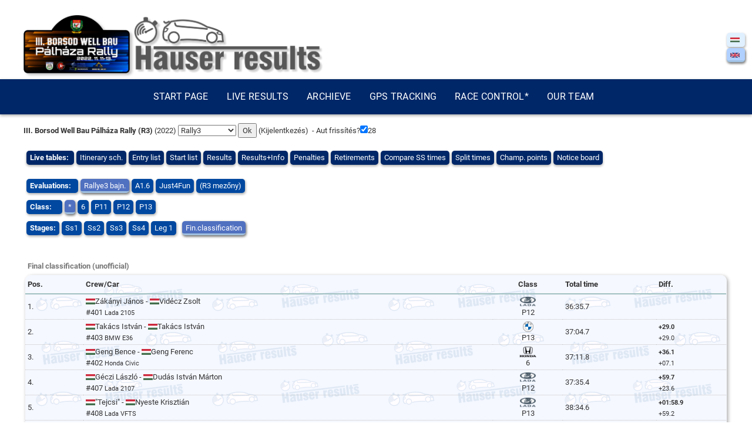

--- FILE ---
content_type: text/html; charset=UTF-8
request_url: https://hauserresults.hu/live/live.php?error=public&ev=189&oszt=4
body_size: 8894
content:

<!DOCTYPE html>
<html>

<head>
	<!-- Google tag (gtag.js) -->
	<script async src="https://www.googletagmanager.com/gtag/js?id=G-6BX50Y7GR3"></script>
	<script>
		window.dataLayer = window.dataLayer || [];

		function gtag() {
			dataLayer.push(arguments);
		}
		gtag('js', new Date());

		gtag('config', 'G-6BX50Y7GR3');
	</script>
	<!-- Hotjar Tracking Code for https://hauserresults.hu -->
	<script>
		(function(h, o, t, j, a, r) {
			h.hj = h.hj || function() {
				(h.hj.q = h.hj.q || []).push(arguments)
			};
			h._hjSettings = {
				hjid: 3786502,
				hjsv: 6
			};
			a = o.getElementsByTagName('head')[0];
			r = o.createElement('script');
			r.async = 1;
			r.src = t + h._hjSettings.hjid + j + h._hjSettings.hjsv;
			a.appendChild(r);
		})(window, document, 'https://static.hotjar.com/c/hotjar-', '.js?sv=');
	</script>
	<title>Hauser Results - III. Borsod Well Bau Pálháza Rally (R3)</title>
	<link rel="stylesheet" href="https://maxcdn.bootstrapcdn.com/bootstrap/3.4.1/css/bootstrap.min.css">
	<link href="https://fonts.googleapis.com/css2?family=Open+Sans:wght@300;400;600;700;800&display=swap" rel="stylesheet">

	<script src="https://ajax.googleapis.com/ajax/libs/jquery/3.4.1/jquery.min.js"></script>
	<script src="/mobil_menu.js"></script>
	<script src="https://maxcdn.bootstrapcdn.com/bootstrap/3.4.1/js/bootstrap.min.js"></script>
	<meta charset="utf-8">
	<meta name="viewport" content="width=device-width, initial-scale=1">
	<meta name="keywords" content="Rally, Rallye, Rali, Results, Eredmények, Élő, Live, Online, Tracking, ERC, ORB, Bajnokság">
	<meta name="description" content="Live Rally Results, Élő Rally eredmények">
	<link rel="stylesheet" href="https://cdnjs.cloudflare.com/ajax/libs/font-awesome/4.7.0/css/font-awesome.min.css">

	<link rel="stylesheet" href="https://www.w3schools.com/w3css/4/w3.css">
	<link rel="stylesheet" type="text/css" href="/live/live_sima_1_5.css"> <!-- 2026.01.22 -->

	<link rel="stylesheet" href="/hauser.css">
	<link rel="stylesheet" href="/mobil_menu.css">
	<link rel="icon" type="image/png" href="/favicon16.png" sizes="16x16">
	<link rel="icon" type="image/png" href="/favicon32.png" sizes="32x32">
	<link rel="icon" type="image/png" href="/favicon64.png" sizes="64x64">
	<link rel="icon" type="image/png" href="/favicon96.png" sizes="96x96">
	<link rel="icon" type="image/png" href="/favicon128.png" sizes="128x128">
	<link rel="icon" type="image/png" href="/favicon192.png" sizes="192x192">
	<link rel="apple-touch-icon-precomposed" sizes="152x152" href="/favicon152.png">
	<link rel="apple-touch-icon-precomposed" sizes="167x167" href="/favicon167.png">
	<link rel="apple-touch-icon-precomposed" sizes="180x180" href="/favicon180.png">
	<link rel="apple-touch-icon" href="/favicon192.png">
	<link rel="manifest" href="/manifest.json">
	<!-- <meta name="msapplication-config" content="/browserconfig.xml" /> -->

	<meta property="og:url" content="https://hauserresults.hu/live/live.php?er=public&ev=189" />
<meta property="og:type" content="article"/>
<meta property="og:title" content="III. Borsod Well Bau Pálháza Rally (R3) - hauserresults.hu" />
<meta property="og:description" content="Rallye eredmények közvetlenül a hivatalos értékeléstől." />
<meta property="og:image" content="https://hauserresults.hu/live/projektor/FB_2022Zemp.jpg"/>
<meta property="fb:app_id" content="665107697779810">
</head>

<body>
	<div id="hr_logo_area">
		<div class="hr_content mobilon_elrejt">
			<a href="/live/live.php?er=public&ev=189"><img src="projektor/2022Palhaza_live.png" class="extra_fejlec_logo" style="filter: drop-shadow(4px 3px 2px #C0C0C0FF);">
			</a>			<a href="/">			<!-- <img src="https://hauserresults.hu/live/ertekeles_head_hidepito_R1R2R3.png" style="max-height:100px; max-width:60%;"> -->
			<!-- <img src="https://hauserresults.hu/live/ertekeles_head_sima_R1R2R3.png" style="max-height:100px; max-width:60%;"> -->
			<img src="https://hauserresults.hu/live/ertekeles_head_sima_2023v1.png" style="max-height:100px; max-width:60%;">
			</a>
		</div>
		<div class="hr_content asztalin_elrejt">
			<a href="/live/live.php?er=public&ev=189"><img src="projektor/2022Palhaza_live.png" class="extra_fejlec_logo">
			</a>			<a href="/">			<!-- <img src="https://hauserresults.hu/live/ertekeles_headmobile_hidepito_R1R2R3.png" style="max-height:100px; max-width:60%;"> -->
			<!-- <img src="https://hauserresults.hu/live/ertekeles_headmobile_sima_R1R2R3.png" style="max-height:100px; max-width:60%;"> -->
			<img src="https://hauserresults.hu/live/ertekeles_headmobile_sima_2023v1.png" style="max-height:100px; max-width:60%;">
			</a>
		</div>
	</div>

	
	<nav class="hr_navigacio" id="hr_navigacio">
		<div class="hr_content"> 
			<ul id="menu" class="mobilon_elrejt">
				<li><a href="/index.php?lang=en">Start page</a></li>
				<li><a href="/live/live.php?er=public&lang=en">Live results</a></li>
				<li><a href="/archivum.php?lang=en">Archieve</a></li>
				<li><a href="/live/showmap40.php?ev=189" target="_blank">GPS tracking</a></li>
				<li><a href="/live/rajt.php?lang=en" target="_blank">Race control*</a></li>
				<li><a href="/bemutatkozas.php">Our team</a></li>
			</ul>
			<ul id="mobilMenu" class="asztalin_elrejt">
				<li><a href="/index.php?lang=en">Start page</a></li>
				<li><a href="/live/live.php?er=public&lang=en">Live results</a></li>
				<li><a href="/archivum.php?lang=en">Archieve</a></li>
				<li><a href="/live/showmap40.php?ev=189" target="_blank">GPS tracking</a></li>
				<li><a href="/live/rajt.php?lang=en"  target="_blank">Race control*</a></li>
				<li><a href="/bemutatkozas.php">Our team</a></li>
			</ul>
		 <a href="javascript:void(0);" onclick="osszecsuk()" class="icon asztalin_elrejt hamburger_menu">
			<i class="fa fa-bars"></i>
		</a>
		</div>
	</nav>
	
	<div style="position: fixed; top: 50px; right: 10px; width: 15%; max-width: 150px; text-align: right;"><ul class="szur" style="display: inline-block;"><li onClick="ClickLang('hu')" ><img src="gfx/nat_ioc/HUN.svg" class="natFlag" title="HUN"></li><li onClick="ClickLang('en')"  class="szurval"><img src="gfx/nat_ioc/GBR.svg" class="natFlag" title="ENG"></li></ul>
<br/></div><div class="hr_content"><div style="height:15px; width:100%;"></div>
<form name="in" action="live.php" method="get">
<input type="hidden" name="lang" value="en" id="lang_id"><p><span id="evname" style="font-weight: bold;">III. Borsod Well Bau Pálháza Rally (R3)</span> (2022)
<select name="oszt" id="oszt_id" onchange="OsztChange();">
<option value="1">ERT,ORB,ORC</option>
<option value="2">Rally2</option>
<option value="3">Historic</option>
<option value="4" selected>Rally3</option>
<option value="10">Regularity</option>
</select>
<input type="submit" name="Ok" value="Ok">
(<a href="live.php">Kijelentkezés</a>)&nbsp;
 - Aut frissítés?<input id="chkrefr" type="checkbox" name="chkrefr"  checked onchange="refrChange()"><input id="refr" type="hidden" name="refr" maxlength="3" size="3" max="300" min="10" value="30" onchange="refrChange()"><span id="cntrefr"></span></p>
<div class="hr_1 container col-12" style="display:flex;flex-flow:column wrap;"><input type="hidden" name="er" value="public">

<input type="hidden" name="a" value="22" id="a_id"><ul class="almenu"><li><b>Live tables:</b>&nbsp;</li><li onclick="ClickAlmenu('10');">Itinerary sch.</li><li onclick="ClickAlmenu('8');">Entry list</li><li onclick="ClickAlmenu('9');">Start list</li><li onclick="ClickAlmenu('12,13');">Results</li><li onclick="ClickAlmenu('12,13,4');">Results+Info</li><li onclick="ClickAlmenu('18');">Penalties</li><li onclick="ClickAlmenu('19');">Retirements</li><li onclick="ClickAlmenu('24');">Compare SS times</li><li onclick="ClickAlmenu('25');">Split times</li><li onclick="ClickAlmenu('20');">Champ. points</li><li onclick="ClickAlmenu('23');">Notice board</li></ul>	
			<script type="text/javascript">
				var refr;				// a frissítés periódusa sec-ben
				var TimerRefr;	// make global
				var TimerSec;		// make global
				var CntRefr;		// make global
				var RefrStarted=0;  // make global  (will be non zero if refresh was already initialted). Initially we set it to 0
                
                actev=189;
				actert="R3abs";
				actoszt=4;
				acts="-10";
				actact="22";
				actsz="1";
				actlang="en";
				acthirdkat="";
				actor="";

				var prevChkRefr=getCookie("chkrefr");
				//alert("chkrefr="+prevChkRefr);
				if (prevChkRefr==null) { 
					CntRefr=30; 
				} else if(parseInt(prevChkRefr)>0) { 
					CntRefr=30; 
				} else { 
					CntRefr=-(30); 
				}
				init();

				/*
				window.onload = function () { 
		        ogComplete();
				}
				*/

				function init() {
					//var inpsec = document.getElementById("cntrefr");
					//var inprefr = document.getElementById("refr");
					var inpchkrefr = document.getElementById("chkrefr");
					
					TimerSec=setInterval(function(){myTimerSec()},1000);
					if (CntRefr>0) {
						//TimerSec=setInterval(function(){myTimerSec()},1000);
						inpchkrefr.checked=true;
					} else {
						inpchkrefr.checked=false;
					}
					refrChange(1);
					
					//document.getElementById("cntrefr").value=CntRefr;
					document.getElementById("cntrefr").innerHTML=CntRefr;
					/* 2024.09.14-n módosítottam beforeunload / load event-kor sessionStorage módszerre
					var posy = getCookie("posy");
					if (posy>0) {
						document.getElementsByTagName("body")[0].scrollTop = posy;
					}
					*/

					// 2024.09.14-től beforeUnload / load event-kor sessionStorage
					window.addEventListener("beforeunload", function() {
						sessionStorage.setItem("scrollPosition", RefrStarted ? window.scrollY : 0);
					});

					// Restore the scroll position after the page loads
					window.addEventListener("load", function() {
						const scrollPosition = sessionStorage.getItem("scrollPosition");
						if (scrollPosition) {
							window.scrollTo(0, scrollPosition);
						}
					});					
				}

				function getCookie(name)
					{
					var start = document.cookie.indexOf( name + "=" );
					var len = start + name.length + 1;
					if ( ( !start ) && ( name != document.cookie.substring( 0, name.length ) ) ) {
						return null;
					}
					if ( start == -1 ) return null;
					var end = document.cookie.indexOf( ";", len );
					if ( end == -1 ) end = document.cookie.length;
					return unescape( document.cookie.substring( len, end ) );
				}	
				
				
				function myRefr() {	// ha be van kapcsolva a frissítés, akkor adott ez a függvény kerül meghívásra, ami újratölti a lapot.
					var inpsec = document.getElementById("cntrefr");
					var inprefr = document.getElementById("refr");
					var inpchkrefr = document.getElementById("chkrefr");
					
					if (inpchkrefr.checked) {
						// before page refresh we should save scroll position into a cookie
						// 2024.09.14-n módosítottam beforeunload / load event-kor sessionStorage módszerre
						//document.cookie = "posy=" + document.getElementsByTagName("body")[0].scrollTop;
						
						//var url=new URL(window.location);
						//url.searchParams.set("refr",inprefr.value);
						//location.assign(url);
						location.reload(1);	
						
					}
				}
				
				function myTimerSec() {	// ha be van kapcsolva a frissítés, akkor adott ez a függvény kerül meghívásra, ami újratölti a lapot.
					//global CntRefr;
					var inpchkrefr = document.getElementById("chkrefr");
					
					if (inpchkrefr.checked && !popVisible) {
						// csökkentjük a számlálót, ha a frissítés engedélyezve van és a ppup ablak nem látható. 
						var inpsec = document.getElementById("cntrefr");
						if (CntRefr >=0) {CntRefr--;}	// Csökkentjük a hátralevő időt
						//inpsec.value=CntRefr;
						inpsec.innerHTML=CntRefr;
						
						if (CntRefr <=0 && !RefrStarted) {
							RefrStarted=1;
							myRefr();
						}
					}
				}
				
				function refrChange(noSave) {
					var inpchkrefr = document.getElementById("chkrefr");
					var inprefr = document.getElementById("refr");
					var inpsec = document.getElementById("cntrefr");
					
					if (inpchkrefr.checked) {
						if (parseInt(inprefr.value) < 0) { inprefr.value = Math.abs(parseInt(inprefr.value)); }	// Ha engedélyezett a frissítés, akkor pozitív értéket állítunk be				
						CntRefr=Math.abs(parseInt(inprefr.value));
						//inprefr.setAttribute("type","number");
						//inpsec.setAttribute("type","text");
						inpsec.setAttribute("style","display: inline;");
					} else {
						if (parseInt(inprefr.value) > 0) { inprefr.value = -parseInt(inprefr.value); }	// Ha nem engedélyezett a frissítés, akkor negatív érétket állítunk be
						//inprefr.setAttribute("type","hidden");
						//inpsec.setAttribute("type","hidden");
						inpsec.setAttribute("style","display: none;");
					}
					//inpsec.value=parseInt(inprefr.value);
					inpsec.innerHTML=parseInt(inprefr.value);
					if(!noSave) document.cookie = "chkrefr=" + (inpchkrefr.checked?1:0);
				}
				
				// ---------------------
        
				function urlChangePar(url,par,parval) {
					// A jelenlegi url-ben megkeresi a par változót és kicseréli az értékét parval-ra
					// Ha nincs is meg a par, akkor létrehozza
					// Ha parval értéke null, akkor törli a paramétert
					
					if (url=="") {
						url=window.location.href;
					}
					voltpar=(-1!=url.indexOf("?"));  // volt már legalább 1 db paraméter au url-ben
					
					if(voltpar) {
						sep="&";
					} else {
						sep="?";
					}   
				
					// keressük meg az url-ben az par mezőt
					n=url.indexOf("&"+par+"=");
					if (n==-1) {
						n=url.indexOf("?"+par+"="); 
						cserekeres="?"+par+"=";
					} else {
						cserekeres="&"+par+"=";
					}
					
					if (n==-1) {
						// Nincs meg ez a paraméter
						// Simán az url végére írjuk a part-t
						if (parval!=null) { 
							url+=sep+par+"="+parval;
						} else {
							// nem kell beszúrni semmit, mert a null parval azt jelentené, hogy törölni kell. De nincs par, azér tnem kell törölni 
						}
					} else {
						// par már létezik az url-ben, cserélni (v törölni kell)
						
						// m-ben tároljuk, hogy hol ér véget par definíciója
						m=url.indexOf("&",n+1);
						if (m==-1) m=url.length;
						
						if(parval==null) {
							csereertek="";
						} else {
							//csereertek=sep+par+"="+parval;
							csereertek=cserekeres+parval;
						}
						
						url=url.slice(0,n)+csereertek+url.slice(m);
					}
					
					return(url);
				}
			
				function ClickErtOszt(ert,go) {
					// A kapott ert=ert és go=go értéket kicseréljük az url-ben és azt meghívjuk
					//alert("Ert="+ert+", GépOszt="+go);
					if (ert=="") {
						ert=actert;
					} else {
						document.getElementById("ert_id").value=ert;
					}
								
					if (go=="") {
					} else {
						document.getElementById("go_id").value=go;
					}

					url=urlChangePar(window.location.href,"ert",ert);          
					url=urlChangePar(url,"go",go);          
					window.location.replace(url);
							
				}

				function ClickNap(sz) {
					// A kapott sz="nap" értéket kicseréljük az url-ben és azt meghívjuk
					if (sz=="") {
						sz=actsz;
					}
					url=urlChangePar(window.location.href,"sz",sz);
					// Visszaírjuk a hidden "sz" mezőbe
					document.getElementById("sz_id").value=sz;
					window.location.replace(url);
				}

				function ClickLang(lang) {
					// A kapott lang="nyelv" értéket kicseréljük az url-ben és azt meghívjuk
					if (lang=="") {
						lang=actlang;
					}
					url=urlChangePar(window.location.href,"lang",lang);
					// Visszaírjuk a hidden "lang" mezőbe
					document.getElementById("lang_id").value=lang;
					window.location.replace(url);
				}

				function ClickSzakasz(usorr) {
					// A kapott s=usorr értékelt kicseréljük az url-ben és azt meghívjuk
					var inpSm = document.getElementById("sm_id"); inpSm="";
					if (usorr=="") {
						usorr=acts;
					}
					url=urlChangePar(window.location.href,"s",usorr);
					url=urlChangePar(url,"sm",null);	// sm paramétert töröljük
					// Visszaírjuk a hidden "s" mezőbe
					document.getElementById("s_id").value=usorr;
					window.location.replace(url);
				}

				function ClickHirdKat(hirdkat) {
					// A kapott hirdkat értékelt kicseréljük az url-ben és azt meghívjuk
					//if (hirdkat=="") { hirdkat=acthirdkat; }
					url=urlChangePar(window.location.href,"hirdkat",hirdkat);
					// Visszaírjuk a hidden "hirdkat" mezőbe
					document.getElementById("hirdkat_id").value=hirdkat;
					window.location.replace(url);
				}

				function ClickAlmenu(newact) {
					// A kapott newact értékelt kicseréljük az url-ben és azt meghívjuk
					if (newact=="") {
						newact=acts;
					}
					// Ha új lekérdezést választunk, akkor a rendezettség beállítást is töröljük
					if (document.getElementById("or_id") !== null) { document.getElementById("or_id").value="";	}

					url=urlChangePar(window.location.href,"a",newact);
					url=urlChangePar(url,"or",null);	// töröljük a rendezettség paramétert
					// Visszaírjuk a hidden "a" mezőbe
					document.getElementById("a_id").value=newact;
					window.location.replace(url);
				}

				function ClickOrd(or) {
					// A kapott or="rendezettség" értéket kicseréljük az url-ben és azt meghívjuk
					if (or=="") { or=actor; }
					url=urlChangePar(window.location.href,"or",or);
					// Visszaírjuk a hidden "or" mezőbe
					document.getElementById("or_id").value=or;
					window.location.replace(url);
				}

				function ClickSzakaszMulti(usorr) {
					// A kapott sm=usorr értéket beírjuk a kiválaszottt gyorsasági szakaszok listájába, majd kicseréljük az url-ben és azt meghívjuk
								var inpSm = document.getElementById("sm_id");
								var newSm;
					if (usorr=="") {
						usorr=acts;
					}
					var arrSm = inpSm.value.split(",");
					if (arrSm.includes(usorr)) {
						// Már volt ez a tétel, ki kell venni.
						arrSm.splice(arrSm.indexOf(usorr),1)		// array.splice(index, howmanyToRemove, addItem1, ....., addItemX)
					} else {
						// Még nem volt a tétel. Tegyük bele a végére. Ha több, van, mint négy, akkor az elsőt kivesszük. 
						arrSm.push(usorr);
						while (arrSm.length>=4) {
							arrSm.shift();	// remove first element
						}
						//arrSm.sort((a,b) => a-b);	//(function(a, b){return a.valueOf()>b.valueOf();});
					}
					newSm=arrSm.join(",");
							
					url=urlChangePar(window.location.href,"sm",newSm);
					// Visszaírjuk a hidden "sm" mezőbe
					document.getElementById("sm_id").value=newSm;
					//inpSm.value=newSm;
					window.location.replace(url);
					//document.getElementById("sm_id").form.submit();
				}
						
				function OsztChange() {
					// Ha osztályt váltottunk, akkor töröljük az értékelés és géposztály kiválasztást.
					if (document.getElementById("ert_id") !== null) {
						document.getElementById("ert_id").value="";
					}
					if (document.getElementById("go_id") !== null) {
						document.getElementById("go_id").value="";
					}
					var elAId=document.getElementById("a_id");
					if (elAId.value==14 || elAId.value==22) {
						elAId.value="12,13,4";
						//url=urlChangePar(window.location.href,"a",null);
					}
							
					//url=urlChangePar(window.location.href,"oszt",actoszt);
					//url=urlChangePar(url,"ert","");
					//url=urlChangePar(url,"go","");
					//window.location.replace(url);
					document.getElementById("oszt_id").form.submit();
				}
						
				/*
				function ogComplete() {
					// A head - og: mezőket kitölt
					console.log("runned ClickFB");
					var url=window.location.href;
					var tabTitle=document.getElementById("tab0").innerHTML;
					var evName=document.getElementById("evname").innerHTML;
					document.getElementById("ogurl").setAttribute("content",url);
					document.getElementById("ogtitle").setAttribute("content",evName+": "+tabTitle);
				}
				*/
						
				function ClickFB() {
					var url=window.location.href;
					window.open("https://www.facebook.com/share.php?u="+url);
				}
						
				function HoverSzakasz(ssnev) {
				// A kapott s=usorr érték alapján kiírjuk a gyorsasági nevét
							document.getElementById("divSSNev").innerHTML=ssnev;
				}
						
				function L0(v) {
					// value with leading zero (if less than 2 pos long)
					if(v<10) {return "0"+v;}
					else {return v;}
				}
				
				function TTT(fract, tiz) {
					if (tiz==0) { return "";}
					else {
						var sfx = fract.toFixed(tiz).toString();
						return sfx.substring(1,1+tiz+1);		// 0.123
					}
				}
				
				function DblSec2HHMMSS_T(sec,tiz,fmt) {
					// sec értéke törtmásodpercben (pl 65.1 sec eredménye 1:05.1)
					// tiz. Ennyi tizedesre kerekít 0= kerek sec. 1=tized, 2=század
					// fmt 0= auto; 1=csak sec; 2=perc:mp; 3:óra:perc:mp
					
					var msec = Math.round(sec * 1000.0);
					var tim = new Date(msec);
					var hh = tim.getUTCHours();
					var mm = tim.getUTCMinutes();	var mm_=hh*60.0 + mm;
					var ss = tim.getUTCSeconds();	var ss_=mm_*60.0 + ss;
					var ms = tim.getUTCMilliseconds();
					var jsonTime = tim.toJSON();		//1970-01-01T00:01:05.100Z
					var fmt_=fmt;
					
					if (fmt!=0) {fmt_=fmt;}
					else {
						if (hh==0) {
							if(mm==0) {
								fmt_=1;						// ss
							} else {fmt_=2;}		// mm:ss
						} else {fmt_=3;}			// hh:nn:ss
					} 
					
					if (tiz>0 ) tiz_=tiz+1; else tiz_=0;
					
					switch(fmt_) {
						//case 0: //auto format
						//	if (hh==0) {
						//		if(mm==0) {
						//			return jsonTime.subStr(11,8+tiz_);	//hh:mm:ss.tt
						//		} else {
						//			return jsonTime.subStr(14,5+tiz_);	//mm:ss.tt
						//		}
						//	} else {
						//			return jsonTime.subStr(17,2+tiz_);	//mm:ss.tt
						//	}			// hh:nn:ss.tt
						case 1: //sec
							return parseFloat(tim/1000.0).toFixed(tiz);
							break;
						case 2: //min
							return mm_+":"+L0(ss)+TTT(ms/1000.0, tiz);
							break;
						case 3:	//hours
							return hh+":"+L0(mm)+":"+L0(ss)+TTT(ms/1000.0,tiz);
							break;
					}
				}

				// Táblázatra katt kezelése
				function NextRendMode(rendMode) {
					arrModes=["Rajt","Telj"];
					switch(rendMode) {
					case "Rajt":
						NextRendMode="Telj";
						break;
					case "Telj":
						NextRendMode="Rajt";
						break;
					default:
						NextRendMode="Rajt";
						break;
					}
				}
				
				// 2020.10.28
				function TableClickCompare(event) {
					// Bárhol a live.php MainChart nagy táblázatán kattint valaki, akkor ezt a függvényt híjuk meg. 
					// Ebben addig haladunk a szülő elem felé, amíg egy td elemhez nem érünk. 
					// Megnézzük, hogy a td elem milyen cella. 
					// Fejléc: gyorsasági rendezettség (rajt / teljesített)					 id="*[ss]_[RendMod]"
					// Cella:  az adott gyorsasági és rajtszám eredményhez hasonlít: id="T[sorrend]_[RSz]"
					var table = document.getElementById("MainTable");
					var rsz;
					var ss;
					var oszt;
					var cella;
					var tdid;
					var info;
					var utvS;	// Utvonalsorrend
					var rendmod;
					var newSc;
					
					event = event || window.event;
					var target = event.target || event.srcElement;
					while(target != table) { 						// ( ** )
						if (target.nodeName == "TD" || target.nodeName == "TH" ) { 		// ( * )
							tdid = target.id;		// leírást lásd fenti
							var arrId = tdid.split("_");
							cella=arrId[0].substr(0,1);								// Az első karakter (gyakorlatilag fejléc "*" vagy cella "T"
							utvS=arrId[0].substr(1);									// az utvonalsorrend szám a 2. pocíziótól
							rsz=arrId[1];															// telj idő cella esetén a rajtszám
							rendmod=arrId[1];													// fejléc cella esetén a rendezettség módja
							
							info = tdid;
							//alert(info);
							
							if (cella=="*") {
								// Fejlécre kaccintott az ember. 
								// Ha eddig is azonos volt a gyorsasági akkor léptetjük a rendezettség módját
								// Ha másik gyorsasági volt, akkor aszernt rendezünk és init a rendezettség módja
								
								
							} else if(cella=="T") {
								// Ha eddig nem volt kiválasztvra rajtszám hasonlítás, akkor beállítjuk.
								var inpSc = document.getElementById("sc_id");	// az sc input elemben tárjuk sorrend_rsz alakban a mihez fasonlítunk. Ha azonosra klickoltunk, akkor töröljük 
								if (inpSc.value==utvS+"_"+rsz) {
									// Eddig hasonlításra haszált cállára kattintottunk. Tehát möst töröljük. 
									newSc=""
									alert("Time compare deleted!");
								} else {
									newSc=utvS+"_"+rsz;
									alert("#"+rsz+" selected for time compare!");
								}

								url=urlChangePar(window.location.href,"sc",newSc);
								inpSc.value=newSc;
			        			window.location.replace(url);
							}
							break;		// A td-nél vagyunk, nem kell fejlebb mennünk, kilépünk a while-ból
						}	// if "TD"
						target = target.parentNode;	// Megyünk egy szinttel feljebb... (amíg a td típusra nem jutunk.)
					}	// while parent
				}	// function

				var popVisible=0;
				
      </script></div><div class="hr_2 container col-12" style="display:flex;flex-flow:column wrap;"><input type="hidden" name="ert" value="R3abs" id="ert_id">
<ul class="szur"><li><b>Evaluations:</b>&nbsp;&nbsp;</li><li onclick="ClickErtOszt('R3abs','');" class="szurval">Rallye3 bajn.</li><li onclick="ClickErtOszt('A1.6','');">A1.6</li><li onclick="ClickErtOszt('J4F','');">Just4Fun</li><li onclick="ClickErtOszt('ALL','');">(R3 mezőny)</li></ul><input type="hidden" name="go" value="*" id="go_id"><ul class="szur"><li><b>Class:&nbsp;</b>&nbsp;&nbsp;&nbsp;</li><li onclick="ClickErtOszt('','*');" class="szurval">*</li><li onclick="ClickErtOszt('','6');">6</li><li onclick="ClickErtOszt('','P11');">P11</li><li onclick="ClickErtOszt('','P12');">P12</li><li onclick="ClickErtOszt('','P13');">P13</li></ul><input type="hidden" name="s" id="s_id" value="-10"><ul class="szur"><tr><li><b>Stages:</b></li><li onclick="ClickSzakasz('78');" onmouseover="HoverSzakasz('Huták /1 - 11-13 07:30')" onmouseout="HoverSzakasz('&nbsp;')" class="szur">Ss1</li><li onclick="ClickSzakasz('84');" onmouseover="HoverSzakasz('Erdőbénye - Kőbánya /1 - 11-13 08:28')" onmouseout="HoverSzakasz('&nbsp;')" class="szur">Ss2</li><li onclick="ClickSzakasz('104');" onmouseover="HoverSzakasz('Huták /2 - 11-13 12:08')" onmouseout="HoverSzakasz('&nbsp;')" class="szur">Ss3</li><li onclick="ClickSzakasz('114');" onmouseover="HoverSzakasz('Erdőbénye - Kőbánya /2 - 11-13 13:06')" onmouseout="HoverSzakasz('&nbsp;')" class="szur">Ss4</li><li onclick="ClickSzakasz('-1');" onmouseover="HoverSzakasz('Classification of leg 1 alone')" onmouseout="HoverSzakasz('&nbsp;')"  class="szur">Leg 1</li>&nbsp;&nbsp;<li onclick="ClickSzakasz('-10');" onmouseover="HoverSzakasz('Nem hivatalos végeredmény')" onmouseout="HoverSzakasz('&nbsp;')"  class="szurval">Fin.classification</li></ul><div id="divSSNev">&nbsp;</div><input name="ev" type="hidden" value="189"/></div></form>



<div class="container col-12"><table class="eredm" id="MainTable"><caption class="erTCapt" id="tab0">Final classification (unofficial)</caption><tr><th>Pos.</th><th>Crew/Car</th><th><center>Class</center></th><th>Total time</th><th>Diff.</th></tr><tr><td class="erPoz">1.</td><td class="erVers"><a href="live.php?er=public&ev=189&oszt=4&a=14&rsz=401"><img src="gfx/nat/HUN.png">Zákányi János - <span class="versbr"><br/></span><img src="gfx/nat/HUN.png">Vidécz Zsolt</a><br />#401 <small>Lada 2105</small></td><td class="erGepo"><center><img src="gfx/makes/Lada.png" class="autoMarka"><br />P12</center></td><td class="erOssz">36:35.7<br /></td><td class="erKul"><small><b>&nbsp;</b><br/>&nbsp;</small></td></tr>
<tr><td class="erPoz">2.</td><td class="erVers"><a href="live.php?er=public&ev=189&oszt=4&a=14&rsz=403"><img src="gfx/nat/HUN.png">Takács István - <span class="versbr"><br/></span><img src="gfx/nat/HUN.png">Takács István</a><br />#403 <small>BMW E36</small></td><td class="erGepo"><center><img src="gfx/makes/BMW.png" class="autoMarka"><br />P13</center></td><td class="erOssz">37:04.7<br /></td><td class="erKul"><small><b>+29.0</b><br/>+29.0</small></td></tr>
<tr><td class="erPoz">3.</td><td class="erVers"><a href="live.php?er=public&ev=189&oszt=4&a=14&rsz=402"><img src="gfx/nat/HUN.png">Geng Bence - <span class="versbr"><br/></span><img src="gfx/nat/HUN.png">Geng Ferenc</a><br />#402 <small>Honda Civic</small></td><td class="erGepo"><center><img src="gfx/makes/Honda.png" class="autoMarka"><br />6</center></td><td class="erOssz">37:11.8<br /></td><td class="erKul"><small><b>+36.1</b><br/>+07.1</small></td></tr>
<tr><td class="erPoz">4.</td><td class="erVers"><a href="live.php?er=public&ev=189&oszt=4&a=14&rsz=407"><img src="gfx/nat/HUN.png">Géczi László - <span class="versbr"><br/></span><img src="gfx/nat/HUN.png">Dudás István Márton</a><br />#407 <small>Lada 2107</small></td><td class="erGepo"><center><img src="gfx/makes/Lada.png" class="autoMarka"><br />P12</center></td><td class="erOssz">37:35.4<br /></td><td class="erKul"><small><b>+59.7</b><br/>+23.6</small></td></tr>
<tr><td class="erPoz">5.</td><td class="erVers"><a href="live.php?er=public&ev=189&oszt=4&a=14&rsz=408"><img src="gfx/nat/HUN.png">"Tejcsi" - <span class="versbr"><br/></span><img src="gfx/nat/HUN.png">Nyeste Krisztián</a><br />#408 <small>Lada VFTS</small></td><td class="erGepo"><center><img src="gfx/makes/Lada.png" class="autoMarka"><br />P13</center></td><td class="erOssz">38:34.6<br /></td><td class="erKul"><small><b>+01:58.9</b><br/>+59.2</small></td></tr>
<tr><td class="erPoz">6.</td><td class="erVers"><a href="live.php?er=public&ev=189&oszt=4&a=14&rsz=409"><img src="gfx/nat/HUN.png">Guzi János - <span class="versbr"><br/></span><img src="gfx/nat/HUN.png">Somlai Gábor</a><br />#409 <small>Honda EP3</small></td><td class="erGepo"><center><img src="gfx/makes/Honda.png" class="autoMarka"><br />P13</center></td><td class="erOssz">38:38.2<br /></td><td class="erKul"><small><b>+02:02.5</b><br/>+03.6</small></td></tr>
<tr><td class="erPoz">7.</td><td class="erVers"><a href="live.php?er=public&ev=189&oszt=4&a=14&rsz=419"><img src="gfx/nat/HUN.png">Molnár Máté - <span class="versbr"><br/></span><img src="gfx/nat/HUN.png">Lezák Péter</a><br />#419 <small>Lada 2107</small></td><td class="erGepo"><center><img src="gfx/makes/Lada.png" class="autoMarka"><br />6</center></td><td class="erOssz">39:03.4<br /></td><td class="erKul"><small><b>+02:27.7</b><br/>+25.2</small></td></tr>
<tr><td class="erPoz">8.</td><td class="erVers"><a href="live.php?er=public&ev=189&oszt=4&a=14&rsz=420"><img src="gfx/nat/HUN.png">Huhák Csaba - <span class="versbr"><br/></span><img src="gfx/nat/HUN.png">Tamás Dániel</a><br />#420 <small>Lada 2105</small></td><td class="erGepo"><center><img src="gfx/makes/Lada.png" class="autoMarka"><br />6</center></td><td class="erOssz">39:18.7<br /></td><td class="erKul"><small><b>+02:43.0</b><br/>+15.3</small></td></tr>
<tr><td class="erPoz">9.</td><td class="erVers"><a href="live.php?er=public&ev=189&oszt=4&a=14&rsz=425"><img src="gfx/nat/HUN.png">dr.Pető Norbert - <span class="versbr"><br/></span><img src="gfx/nat/HUN.png">Kiss Róbert</a><br />#425 <small>Suzuki Swift</small></td><td class="erGepo"><center><img src="gfx/makes/Suzuki.png" class="autoMarka"><br />P11</center></td><td class="erOssz">40:24.2<br /><div class="BuntRed" title="Lassító">10.0</div></td><td class="erKul"><small><b>+03:48.5</b><br/>+01:05.5</small></td></tr>
<tr><td class="erPoz">10.</td><td class="erVers"><a href="live.php?er=public&ev=189&oszt=4&a=14&rsz=418"><img src="gfx/nat/HUN.png">Szegedi Zoltán - <span class="versbr"><br/></span><img src="gfx/nat/HUN.png">"Mózi"</a><br />#418 <small>Lada 2107</small></td><td class="erGepo"><center><img src="gfx/makes/Lada.png" class="autoMarka"><br />6</center></td><td class="erOssz">40:36.6<br /><div class="BuntRed" title="Lassító">10.0</div></td><td class="erKul"><small><b>+04:00.9</b><br/>+12.4</small></td></tr>
<tr><td class="erPoz">11.</td><td class="erVers"><a href="live.php?er=public&ev=189&oszt=4&a=14&rsz=422"><img src="gfx/nat/HUN.png">ifj.Pothánszky László - <span class="versbr"><br/></span><img src="gfx/nat/HUN.png">Pothánszky László</a><br />#422 <small>Suzuki Swift</small></td><td class="erGepo"><center><img src="gfx/makes/Suzuki.png" class="autoMarka"><br />P11</center></td><td class="erOssz">40:38.4<br /></td><td class="erKul"><small><b>+04:02.7</b><br/>+01.8</small></td></tr>
<tr><td class="erPoz">12.</td><td class="erVers"><a href="live.php?er=public&ev=189&oszt=4&a=14&rsz=413"><img src="gfx/nat/HUN.png">Krampek Nándor - <span class="versbr"><br/></span><img src="gfx/nat/HUN.png">Krámpek Viktória</a><br />#413 <small>Lada 2107</small></td><td class="erGepo"><center><img src="gfx/makes/Lada.png" class="autoMarka"><br />P12</center></td><td class="erOssz">40:54.0<br /></td><td class="erKul"><small><b>+04:18.3</b><br/>+15.6</small></td></tr>
<tr><td class="erPoz">13.</td><td class="erVers"><a href="live.php?er=public&ev=189&oszt=4&a=14&rsz=423"><img src="gfx/nat/HUN.png">Buris István - <span class="versbr"><br/></span><img src="gfx/nat/HUN.png">Géringer Zoltán</a><br />#423 <small>Suzuki Swift</small></td><td class="erGepo"><center><img src="gfx/makes/Suzuki.png" class="autoMarka"><br />P11</center></td><td class="erOssz">43:01.5<br /></td><td class="erKul"><small><b>+06:25.8</b><br/>+02:07.5</small></td></tr>
<tr><td class="erPoz">14.</td><td class="erVers"><a href="live.php?er=public&ev=189&oszt=4&a=14&rsz=426"><img src="gfx/nat/HUN.png">Toldi Tibor Róbert - <span class="versbr"><br/></span><img src="gfx/nat/HUN.png">Toldi-Forgács Loretta</a><br />#426 <small>Suzuki Swift</small></td><td class="erGepo"><center><img src="gfx/makes/Suzuki.png" class="autoMarka"><br />P11</center></td><td class="erOssz">43:38.0<br /><div class="BuntRed" title="2.sz.FT.hat.">15.0</div></td><td class="erKul"><small><b>+07:02.3</b><br/>+36.5</small></td></tr>
<tr><td class="erPoz">15.</td><td class="erVers"><a href="live.php?er=public&ev=189&oszt=4&a=14&rsz=414"><img src="gfx/nat/HUN.png">Prokop Márton - <span class="versbr"><br/></span><img src="gfx/nat/HUN.png">Jakab Norbert Attila</a><br />#414 <small>Lada 2107</small></td><td class="erGepo"><center><img src="gfx/makes/Lada.png" class="autoMarka"><br />P12</center></td><td class="erOssz">45:46.6<br /><div class="BuntRed" title="Lassító">10.0</div></td><td class="erKul"><small><b>+09:10.9</b><br/>+02:08.6</small></td></tr>
<tr><td class="erPoz">16.</td><td class="erVers"><a href="live.php?er=public&ev=189&oszt=4&a=14&rsz=412"><img src="gfx/nat/HUN.png">Csépke Norbert - <span class="versbr"><br/></span><img src="gfx/nat/HUN.png">Kuli József</a><br />#412 <small>Volkswagen Golf II Gti 16V</small></td><td class="erGepo"><center><img src="gfx/makes/Volkswagen.png" class="autoMarka"><br />P13</center></td><td class="erOssz">57:39.7<br /><div class="BuntRed" title="Lassító;11pKorai,2pKorai,Lassító;1.sz.FT.hat.">13:35.0</div></td><td class="erKul"><small><b>+21:04.0</b><br/>+11:53.1</small></td></tr>
</table><small>Adataink forrása: Hauser József, hivatalos értékelés</small></div><small>0.021 sec nc 0.075 / 0.135</small>
</body></html>

--- FILE ---
content_type: text/css; charset=utf-8
request_url: https://hauserresults.hu/live/live_sima_1_5.css
body_size: 2268
content:
@charset "utf-8";
/* CSS Document */
/* Hauserresults sima verzió 1.5 2026.01 */

/*<style>*/

/*
	  @font-face		{ font-family: MyCond; 	src: url(/live/fonts/FiraSansCondensed-Bold.ttf); font-weight: bold; }
	  @font-face		{ font-family: MyCond;	src: url(/live/fonts/FiraSansCondensed-Regular.ttf); }
	  */
@font-face {
  font-family: MyCond;
  src: url(/live/fonts/RobotoCondensed-Bold.ttf);
  font-weight: bold;
}
@font-face {
  font-family: MyCond;
  src: url(/live/fonts/RobotoCondensed-Regular.ttf);
}
@font-face {
  font-family: MyFont;
  src: url(/live/fonts/Roboto-Bold.ttf);
  font-weight: bold;
}
@font-face {
  font-family: MyFont;
  src: url(/live/fonts/Roboto-Regular.ttf);
  /*src: url(/live/fonts/Roboto-Medium.ttf);*/
}

* {
  box-sizing: border-box;
} /* This makes sure that the padding and border are included in the total width and height of the elements. */

.container {
  /*max-width:		1000px;*/
  padding: 6px 3px 6px 3px;
  float: left;
  display: -webkit-flex; /* Safari */
  -webkit-flex-flow: row wrap; /* Safari 6.1+ */
  display: flex;
  flex-flow: row wrap;
}

/* For mobile phones: */
[class*="col-"] {
  width: 100%;
}
@media only screen and (min-width: 600px) {
  /*768px*/
  /* For desktop: */
  .col-1 {
    width: 8.33%;
  }
  .col-2 {
    width: 16.66%;
  }
  .col-3 {
    width: 25%;
  }
  .col-4 {
    width: 33.33%;
  }
  .col-5 {
    width: 41.66%;
  }
  .col-6 {
    width: 49.99%;
  }
  .col-7 {
    width: 58.33%;
  }
  .col-8 {
    width: 66.66%;
  }
  .col-9 {
    width: 75%;
  }
  .col-10 {
    width: 83.33%;
  }
  .col-11 {
    width: 91.66%;
  }
  .col-12 {
    width: 99.99%;
  }

  .versbr {
    display: none;
  }
}

@media only screen and (max-width: 999px) {
  /*768px*/
  .versbr {
    display: inline;
  }

  table.eredm {
    width: 100%;
    font-size: 10pt;
    border-collapse: collapse;
    /*border: 1px solid #404040;*/
    text-align: left;
    background-color: #f8fcff;
    background-image: url("ertekeles_live_bg_sima_15a.png");
    box-shadow:
      2px 2px 6px rgba(0, 0, 0, 0.12),
      2px 2px 6px rgba(0, 0, 0, 0.24);
    font-family: MyFont;
    white-space: nowrap;
    overflow: hidden;
    text-overflow: clip;
    /*table-layout:	fixed;*/
	border-radius: 10px;
  }

  .erVersBpt {
    width: 10% !important;
    min-width: 70px !important;
    max-width: 120px !important;
    white-space: nowrap;
    overflow: hidden;
    text-overflow: clip;
  }
  .erNevBpt {
    width: 10% !important;
    min-width: 70px !important;
    max-width: 120px !important;
    white-space: normal;
  }
  .erBajnpt {
    /*width: 65px;*/
    min-width: 60px !important;
    max-width: 75px !important;
    white-space: nowrap;
    overflow-x: hidden;
    text-overflow: clip;
  }
}

body {
  font-size: 10pt;
  font-family: MyFont, "Arial";
  font-family: MyFont; /*,Arial,sans-serif;*/
  -webkit-font-smoothing: antialiased;
  -moz-osx-font-smoothing: antialiased;
  /*font-smoothing: antialiased;*/
  max-width: 1360px; /*'.$maxwidth.' px;*/
}

h1,
h2,
h3,
h4,
h5,
h6 {
  /* 2020.10.10 w3-ról */
  font-family: MyFont; /*,Arial,sans-serif;*/
  font-weight: 400;
  margin: 10px 0;
}

.szineshatter {
  border-collapse: collapse;
  border: 1px solid #404040;
  background-color: #f8fcff;
  box-shadow:
    0px 2px 3px rgba(0, 0, 0, 0.12),
    0px 2px 3px rgba(0, 0, 0, 0.24);
} /*ua, mint table.eredm*/

/*table.eredm					{ border-collapse: collapse; border: 1px double #404040; text-align: center; border-spacing: 5px 0px; }*/
table.eredm {
  width: 100%;
  font-size: 10pt;
  border-collapse: collapse;
  /*border: 1px solid #404040;*/
  text-align: left;
  background-color: #f8fcff;
  background-image: url("ertekeles_live_bg_sima_15a.png");
  box-shadow:
    2px 2px 6px rgba(0, 0, 0, 0.12),
    2px 2px 6px rgba(0, 0, 0, 0.24);
  font-family: MyFont;
  /*white-space:	nowrap;
								overflow: 		hidden;
								text-overflow: 	clip;*/
  /*table-layout:	fixed;*/
	border-radius: 10px;
}

table.eredm caption {
  font-weight: bold;
  padding: 6px 4px 6px 4px;
} /* top ri bot left*/
table.eredm th {
  font-weight: bold;
  padding: 6px 4px 6px 4px;
  border-bottom: 2px solid #a0c0c0;
} /* padding: top ri bot left*/
/*table.eredm	td		{ padding-top: 2px; padding-right: 4px; padding-bottom: 2px; padding-left: 4px; }*/
table.eredm td {
  padding: 2px 4px 2px 4px;
} /* top ri bot left*/
table.eredm tr {
  border-bottom: 1px dotted #c0c0c0;
}
/*
		.erPoz					{ width: 8%;  min-width: 35px; }
		.erVers					{ width: 35%; max-width: 105px; white-space: nowrap; overflow: hidden; text-overflow: clip;}
		.erGepo					{ width: 11%; min-width: 44px; }
		.erTelj					{ width: 14%; min-width: 54px; }
		.erOssz					{ width: 16%; min-width: 64px; }
		.erKul					{ width: 14%; min-width: 54px; }
		.erNev					{ width: 25%; min-width: 80px; max-width: 120px; white-space: normal;} */ /*max-width: 115px; white-space: nowrap; overflow: hidden; text-overflow: clip;*/
/*.erErt					{ width: 15%; white-space: normal;}*/ /* max-width: 60px; overflow: hidden; text-overflow: clip;*/
/*.erRajt		   			{ width: 12%; min-width: 50px; }
		.erBunt					{ width: 15%; white-space: normal;} */ /* büntetés szövege*/
/*.erInfo					{ width: 40%; min-width: 80px; white-space: normal; }*/

.erPoz {
  width: 5%;
  min-width: 35px;
}
.erVers {
  width: 35%;
  max-width: 105px;
  white-space: nowrap;
  overflow: hidden;
  text-overflow: clip;
}
.erGepo {
  width: 6%;
  min-width: 44px;
}
.erTelj {
  width: 6%;
  min-width: 54px;
}
.erOssz {
  width: 8%;
  min-width: 64px;
}
.erKul {
  width: 6%;
  min-width: 54px;
}
.erNev {
  width: 25%;
  min-width: 80px;
  max-width: 120px;
  white-space: normal; /*max-width: 115px; white-space: nowrap; overflow: hidden; text-overflow: clip;*/
}
.erErt {
  width: 15%;
  white-space: normal; /* max-width: 60px; overflow: hidden; text-overflow: clip;*/
}
.erRajt {
  width: 10%;
  min-width: 50px;
}
.erBunt {
  width: 15%;
  white-space: normal; /* büntetés szövege*/
}
.erInfo {
  width: 40%;
  min-width: 80px;
  white-space: normal;
}
.erTCapt {
  width: 100%;
  white-space: normal;
} /*white-space: nowarp; overflow: hidden; text-overflow: clip; min-width: 105px;*/
.erTeamVers {
  width: 25%;
  max-width: 105px;
  white-space: nowrap;
  overflow: hidden;
  text-overflow: clip;
}
.erTeamAuto {
  width: 25%;
  max-width: 105px;
  white-space: nowrap;
  overflow: hidden;
  text-overflow: clip;
}
.erTeamInfo {
  width: 25%;
  min-width: 80px;
  white-space: normal;
}

.erVersBpt {
  width: 25%;
  min-width: 70px;
  max-width: 120px;
  white-space: nowrap;
  overflow: hidden;
  text-overflow: clip;
}
.erNevBpt {
  width: 20%;
  min-width: 70px;
  max-width: 120px;
  white-space: normal;
}
.erBajnpt {
  width: 4%;
  min-width: 60px;
  white-space: nowrap;
  overflow-x: hidden;
  text-overflow: clip;
  text-align: center;
}

/*table.eredm tr			{ background-color: #F0F8FF;	border-bottom: 1px dotted #C0C0C0; }*/
td.fresh {
  color: #0000a0;
  font-weight: bold;
}
.goodpos {
  color: #00a000;
  font-weight: bold;
}
.weakpos {
  color: #a00000;
  font-weight: bold;
}
.better {
  color: #00a000;
  font-weight: bold;
}
.worse {
  color: #a00000;
  font-weight: bold;
}
.diff {
  font-size: 8pt;
}
.valaszt {
  color: #0000a0;
  font-weight: bold;
  text-decoration: underline;
}
td.kul {
  font-size: 8pt;
  text-align: right;
  color: #606060;
}
td.mai {
  background-color: rgba(160, 192, 255, 0.2);
}
.rig {
  text-align: right;
}
.evesrsz {
  font-weight: bold;
  text-shadow: 2px 2px 3px #00000080;
}
/*span.kul				{ font-size: 8pt; text-aligh: right; color: #606060; }*/

/* A szűrések eredetileg table-el megoldva */
table.szur {
  font-size: 10pt;
  border-spacing: 4px;
} /* Ez biztosítja, hogy a cellák között 5 px lesz */
table.szur td {
  background-color: #e0f0ff;
  padding: 2px 6px 2px 6px;
} /* Felirat körül 3px szépes színes sáv lesz */
table.szur:hover td {
  cursor: pointer;
} /* Ha ráállunk az egérrel, akkor olyan ikonja lesz, mintha link lenne */
td.szurval {
  background-color: #b0d0ff;
  padding: 2px 6px 2px 6px;
  border-bottom: 3px solid #0080ff;
}
td.szurval:hover {
  cursor: pointer;
}

/* A szűrés ul/li-vel megoldva---------------------- */
ul.szur {
  /*font-size: 		10pt; */
  list-style-type: none;
  padding: 0px; /* A szűrés listán belül mennyi padding hézag van */
  margin: 4px 0px 4px 0px; /* Ez biztosítja, hogy a szűrés listák között mennyi távolság lesz */
  display: -webkit-flex; /* Safari */
  -webkit-flex-flow: row wrap; /* Safari 6.1+ */
  display: flex;
  flex-flow: row wrap;
  border-radius: 5px;
}

ul.szur li {
  background-color: #e0f0ff;
  margin: 2px;
  padding: 2px 6px 3px 6px; /* margin: Felirat körül pár px széles színes sáv lesz; padding: a gombon belül lesz sáv */
  box-shadow:
    1px 2px 4px rgba(0, 0, 0, 0.12),
    1px 2px 4px rgba(0, 0, 0, 0.24); /* shadow: x y blur color*/
  /*max-width: 150px;*/
  white-space: nowrap;
  overflow: hidden;
  text-overflow: clip;
  border-radius: 5px;
} /* text-overflow: ellipsis; */
ul.szur:hover li {
  cursor: pointer; /*border-bottom: 1px solid #0080FF; padding-bottom:1px;*/
} /* Ha ráállunk az egérrel, akkor olyan ikonja lesz, mintha link lenne */
/* A kiválasztott szűrés így jelenik meg */
ul.szur li.szurval {
  background-color: #b0d0ff;
  margin: 2px;
  padding-bottom: 0px;
  border-bottom: 3px solid #a0c0e0; /*border-bottom: 3px solid #0080FF;*/
  box-shadow:
    1px 2px 4px rgba(0, 0, 0, 0.24),
    1px 2px 4px rgba(0, 0, 0, 0.48);
}
ul.szur li.szurval:hover {
  cursor: pointer;
}

/* A almenü ul/li-vel megoldva (elvileg mindenben egyezik 'szur'-el, csak más szín)---------------------- */
ul.almenu {
  /*font-size: 		10pt; */
  list-style-type: none;
  padding: 0px; /* A szűrés listán belül mennyi padding hézag van */
  margin: 4px 0px 4px 0px; /* Ez biztosítja, hogy a szűrés listák között mennyi távolság lesz */
  display: -webkit-flex; /* Safari */
  -webkit-flex-flow: row wrap; /* Safari 6.1+ */
  display: flex;
  flex-flow: row wrap;
}

ul.almenu li {
  background-color: #c0e0e0;
  margin: 2px;
  padding: 2px 6px 3px 6px; /* margin: Felirat körül pár px széles színes sáv lesz; padding: a gombon belül lesz sáv */
  box-shadow:
    0 2px 4px rgba(0, 0, 0, 0.12),
    0 2px 4px rgba(0, 0, 0, 0.24); /* shadow: x y blur color*/
  /*max-width: 150px;*/
  white-space: nowrap;
  overflow: hidden;
  text-overflow: clip;
  border-radius: 5px;
} /* text-overflow: ellipsis; */
ul.almenu:hover li {
  cursor: pointer; /*border-bottom: 1px solid #0070D0; padding-bottom:1px;*/
} /* Ha ráállunk az egérrel, akkor olyan ikonja lesz, mintha link lenne */
/* A kiválasztott szűrés így jelenik meg */
ul.almenu li.almenuval {
  background-color: #a0c0e0;
  margin: 2px;
  padding-bottom: 0px;
  border-bottom: 3px solid #a0c0e0; /*border-bottom: 3px solid #0070D0*/
  box-shadow:
    0 2px 4px rgba(0, 0, 0, 0.24),
    0 2px 4px rgba(0, 0, 0, 0.48);
}

ul.almenu li.almenuval:hover {
  cursor: pointer;
}

.NoSS {
  color: #a0a0d0;
}

.BuntRed {
  color: #a02020;
  font-weight: bold;
}

#popGpsChartContainer {
  background-color: #ffffff;
  border: 1px solid #a0a0a0;
  margin: 0px;
  position: absolute;
  box-shadow:
    1px 1px 2px #8080c040,
    2px 2px 5px #8080c040;
}

.clickPtr {
  cursor: pointer;
}
.charticon {
  width: 24px;
  margin: 3px;
}
.charticon:hover {
  cursor: pointer;
}

.natFlag {
	width: 16px;
	height: 12px;
	margin: 0px 3px 0px 0px;
	object-fit: contain;
  }

.autoMarka {
	width: 30px;
	height: 18px;
	/*margin: 2px;*/
	object-fit: contain;
}

.autoMarkaLarge {
	width: 36px;
	height: 24px;
	/*margin: 2px;*/
	object-fit: contain;
}

/*</style>*/


--- FILE ---
content_type: text/css; charset=utf-8
request_url: https://hauserresults.hu/hauser.css
body_size: 960
content:
#hr_logo_area {
  margin-top: 25px;
  margin-bottom: 10px;
}
.hr_navigacio {
  width: 100%;
  background-color: #002768;
  color: white;
  height: 60px;
  box-shadow:
    0px 2px 5px rgba(0, 0, 0, 0.12),
    0px 2px 5px rgba(0, 0, 0, 0.24);
}
.hr_content {
  width: 95%; /*átadáskor 90% volt*/
  max-width: 1200px;
  margin: 0 auto;
}
.hr_navigacio ul li a {
  font-family: MyFont; /*'Open Sans';*/
  font-size: 16px;
  font-weight: 300;
  line-height: 60px;
  letter-spacing: 0.3px;
  color: white !important;
  text-transform: uppercase;
  text-decoration: none;
  padding: 14px 10px;
}
.hr_navigacio ul {
  list-style: none;
  margin: 0;
  padding: 0;
  text-align: center;
}
.hr_navigacio ul li {
  display: inline-block;
  margin-right: 8px;
}
#HauserSlider .item {
  max-height: 384px; /*400px*/
  overflow: hidden;
}

.item img {
  /* 2022.01.03-tól*/
  display: block;
  width: 100%; /* original carousel-inner>.item>a>img-nél max-width: 100%*/
  height: auto;
}

.bemutatkozas_foto {
  max-width: 100%;
}
footer {
  width: 100%;
  background-color: #002768;
  color: white;
  height: 50px;
}
footer .hr_content {
  text-align: center;
  vertical-align: middle;
  text-transform: uppercase;
  padding-top: 10px;
}
footer a {
  color: white;
}
.rovid_lap {
  min-height: calc(100vh - 255px);
}
.hr_content.hr_last_events {
  padding-top: 2em;
  padding-bottom: 2em;
}
.hr_last_events h2 {
  /*margin-bottom: 1em;*/
  text-transform: uppercase;
  color: #002768;
  font-weight: bold;
}
.hr_last_events ul {
  list-style: none;
  text-align: center;
  display: flow; /*2026.01.22*/
}
.hr_last_events li {
  display: inline-block;
  margin: 15px 20px;
  border-radius: 10px;
  background-color: #B0C0C0;
}
.hr_last_events li span {
  display: block;
  max-width: 180px;
  overflow: hidden;
  color: #002768;
  /*font-weight: bold;*/
  /*text-size: 12pt;*/
  word-break: break-word;
}
.hr_content {
  max-width: 1200px;
  margin: 0 auto;
}
.csapatunk {
  margin-bottom: 1.5em;
}
.csapatunk li img {
  display: block;
  margin-bottom: 0.5em;
}
.csapatunk li {
  display: inline-block;
  width: 30%;
  min-width: 160px;
  margin-left: 2.3%;
  margin-right: 2.3%;
  text-align: center;
  vertical-align: top;
}
.csapatunk li:first-child {
  margin-left: 0%;
}
.csapatunk li:last-child {
  margin-right: 0%;
}

.hr_navigacio a.icon {
  background: black;
  position: absolute;
  right: 0;
  top: 0;
}
.slider_szerzo {
  height: 40px;
  /*margin-top: -40px;*/
  padding: 5px 15px;
  background: none !important;
  color: black;
  font-size: 16px;
  margin-left: auto;
  margin-right: 0;
  /*2024.12.10*/
  position: absolute;
  z-index: 1;
  top: 0;
}

.slider_szerzo_li {
  height: 40px;
  /*margin-top: -40px;*/
  padding: 5px 15px;
  background: none !important;
  color: #d0d0d0;
  font-size: 16px;
  margin-left: auto;
  margin-right: 0;
  /*2024.12.10*/
  position: absolute;
  z-index: 1;
  top: 0;
}

#mobilMenu li {
  display: block;
}
#mobilMenu li a {
  line-height: 2.2em;
}
@media only screen and (min-width: 1025px) {
  .asztalin_elrejt {
    display: none !important;
  }
  .mobilon_elrejt {
    display: block;
  }
  .hamburger_menu {
    display: none;
  }
  .extra_fejlec_logo {
    max-height: 100px;
    max-width: 30%;
  }
}
@media only screen and (max-width: 1024px) {
  .asztalin_elrejt {
    display: block;
  }
  .mobilon_elrejt {
    display: none;
  }
  #hr_navigacio {
    height: 0;
  }
  #HauserSlider {
    display: none;
  }

  h1 {
    font-size: 28px;
  }
  h2 {
    font-size: 22px;
  }
  .hamburger_menu {
    background: none !important;
    font-size: 36px;
    padding: 15px;
  }
  #hr_logo_area {
    background: #002768;
    margin-top: 0 !important;
    padding-top: 15px;
    padding-bottom: 15px;
  }
  .hamburger_menu i.fa.fa-bars {
    color: white;
  }
  .hr_content.hr_last_events ul {
    padding-left: 0;
    margin-left: 0;
  }
  .evsor {
    border-bottom: solid 1px rgba(0, 39, 104, 0.7);
  }
  .evsor td {
    margin-bottom: 5px;
    margin-top: 5px;
    margin-right: 3px;
    margin-left: 3px;
  }
  .extra_fejlec_logo {
    max-height: 100px;
    max-width: 30%;
  }
}

.hr_last_events ul li {
  padding: 12px !important;
  vertical-align: middle; /*2020.08.03*/
  background-color: #E0F0F0; /*2026.01.22*/
  border-radius: 10px;		/*2026.01.22*/
  min-height: 250px;
}
.kek-hatter {
  background: #002768;
}

.hr_es_c {
  display: inline-flex;
  padding: 0.5em;
}

/*live színezés*/
ul.almenu li {
  /* Live oldal felső szűrő*/
  background: #002768;
  color: white;
}
ul.almenu li.almenuval {
  background-color: #3050a0; /*background-color: #0027A7;*/
}

.hr_2 ul li {
  /* Live oldal alsó szűrő*/
  background: #0048a0; /*#0A64FF*/
  color: white;
}

.hr_2 ul li.szurval {
  background-color: #5070c0; /*#0027A7*/
}
table.eredm {
  background-color: rgba(0, 39, 104, 0.15);
}
/**/
#mobilMenu {
  display: none;
}
#hr_logo_area .hr_content.mobilon_elrejt {
  text-align: left;
}
body {
  max-width: 100vw !important;
}


--- FILE ---
content_type: text/javascript; charset=utf-8
request_url: https://hauserresults.hu/mobil_menu.js
body_size: -133
content:
function osszecsuk() {
  var x = document.getElementById("mobilMenu");
  var n = document.getElementById("hr_navigacio");
  if (x.style.display === "block") {
    x.style.display = "none";
    n.style.height = "0";
  } else {
    n.style.height = "100%";
    x.style.display = "block";
  }
}
